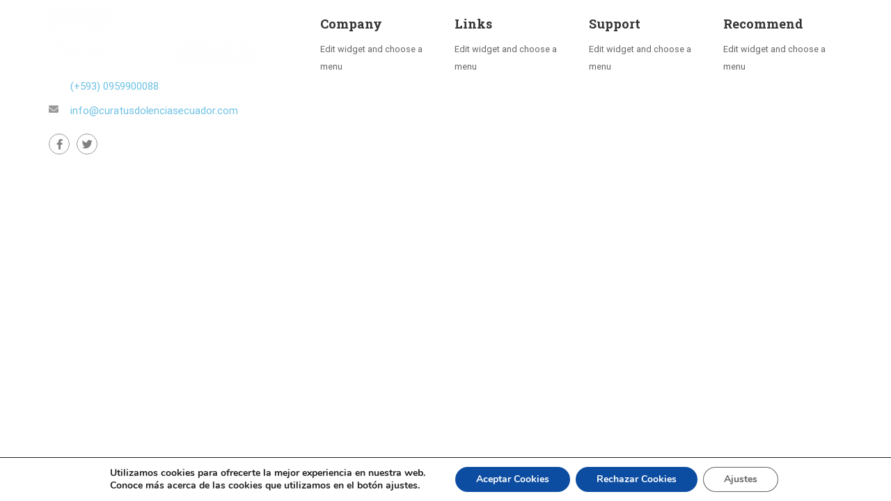

--- FILE ---
content_type: text/css
request_url: https://curatusdolenciasecuador.com/wp-content/plugins/learnpress/assets/css/widgets.css?ver=4.1.4.1
body_size: 1595
content:
@charset "UTF-8";
/**
 * Mixin
 */
@-webkit-keyframes rotating4 {
  from {
    -webkit-transform: rotate(0deg);
    -o-transform: rotate(0deg);
    transform: rotate(0deg);
  }
  to {
    -webkit-transform: rotate(360deg);
    -o-transform: rotate(360deg);
    transform: rotate(360deg);
  }
}
@keyframes rotating4 {
  from {
    -ms-transform: rotate(0deg);
    -moz-transform: rotate(0deg);
    -webkit-transform: rotate(0deg);
    -o-transform: rotate(0deg);
    transform: rotate(0deg);
  }
  to {
    -ms-transform: rotate(360deg);
    -moz-transform: rotate(360deg);
    -webkit-transform: rotate(360deg);
    -o-transform: rotate(360deg);
    transform: rotate(360deg);
  }
}
@-webkit-keyframes animation4 {
  from {
    left: -40%;
    width: 40%;
  }
  to {
    left: 100%;
    width: 10%;
  }
}
@keyframes animation4 {
  from {
    left: -40%;
    width: 40%;
  }
  to {
    left: 100%;
    width: 10%;
  }
}
.lp-skeleton-animation {
  margin: 0;
  padding: 0;
  list-style: none;
}
.lp-skeleton-animation > li {
  width: 100%;
  height: 16px;
  margin-top: 15px;
  border-radius: 2px;
  background: linear-gradient(90deg, rgba(190, 190, 190, 0.2) 25%, rgba(129, 129, 129, 0.24) 37%, rgba(190, 190, 190, 0.2) 63%);
  background-size: 400% 100%;
  list-style: none;
  animation: lp-skeleton-loading 1.4s ease infinite;
}

@keyframes lp-skeleton-loading {
  0% {
    background-position: 100% 50%;
  }
  to {
    background-position: 0 50%;
  }
}
.learnpress.widget {
  max-width: 400px;
  margin-bottom: 30px;
}
.learnpress.widget .widgettitle {
  margin-top: 0;
  margin-bottom: 2px;
  font-size: 18px;
  font-weight: 600;
}
.learnpress.widget .learnpress-widget-wrapper {
  margin-top: 15px;
}
.learnpress.widget h3 {
  margin-bottom: 20px;
  font-size: 16px;
}
.learnpress.widget a {
  text-decoration: none;
}

.elementor-widget-wrap .learnpress-widget-wrapper {
  max-width: 400px;
}

.learnpress-widget-wrapper .lp-widget-course {
  margin: 0 0 30px 0;
}
.learnpress-widget-wrapper .lp-widget-course__image img {
  max-width: 100%;
  height: auto;
}
.learnpress-widget-wrapper .lp-widget-course__title {
  margin-bottom: 20px;
  font-size: 16px;
  font-weight: 600;
}
.learnpress-widget-wrapper .lp-widget-course__content {
  margin: 0;
  padding: 15px;
  border: 1px solid #eee;
  border-top: none;
}
.learnpress-widget-wrapper .lp-widget-course__title {
  margin: 5px 0 15px 0;
}
.learnpress-widget-wrapper .lp-widget-course__meta {
  display: grid;
  margin: 15px 0 0 0;
  font-size: 15px;
  grid-template-columns: repeat(2, 1fr);
  justify-content: space-between;
  align-items: center;
}
.learnpress-widget-wrapper .lp-widget-course__description {
  color: #666;
  font-size: 15px;
}
.learnpress-widget-wrapper .lp-widget-course__price {
  color: #444;
  font-size: 15px;
  font-weight: 600;
}
.learnpress-widget-wrapper .lp-widget-course__instructor {
  display: flex;
  align-items: center;
}
.learnpress-widget-wrapper .lp-widget-course__instructor__avatar {
  margin-right: 5px;
}
.learnpress-widget-wrapper .lp-widget-course__instructor__avatar img {
  width: 20px;
  border-radius: 20px;
}
.learnpress-widget-wrapper .lp-widget-course__instructor > a {
  color: #777;
  font-size: 15px;
}

.learnpress.widget_course_progress .lp_widget_course_progress,
.elementor-widget-wp-widget-learnpress_widget_course_progress .lp_widget_course_progress {
  margin: 0;
  padding: 20px;
  border: 1px solid #eee;
}
.learnpress.widget_course_progress .course-results-progress,
.elementor-widget-wp-widget-learnpress_widget_course_progress .course-results-progress {
  margin-top: 10px;
  font-size: 14px;
}
.learnpress.widget_course_progress .course-results-progress .items-progress,
.elementor-widget-wp-widget-learnpress_widget_course_progress .course-results-progress .items-progress {
  display: flex;
  margin-bottom: 5px;
  justify-content: space-between;
  align-items: center;
}
.learnpress.widget_course_progress .course-results-progress .items-progress__heading,
.elementor-widget-wp-widget-learnpress_widget_course_progress .course-results-progress .items-progress__heading {
  font-weight: 400;
}
.learnpress.widget_course_progress .course-results-progress .lp-course-progress,
.elementor-widget-wp-widget-learnpress_widget_course_progress .course-results-progress .lp-course-progress {
  width: 100%;
}
.learnpress.widget_course_progress .course-results-progress .lp-course-progress.learn-press-progress,
.elementor-widget-wp-widget-learnpress_widget_course_progress .course-results-progress .lp-course-progress.learn-press-progress {
  position: relative;
}
.learnpress.widget_course_progress .course-results-progress .lp-course-progress.learn-press-progress .progress-bg,
.elementor-widget-wp-widget-learnpress_widget_course_progress .course-results-progress .lp-course-progress.learn-press-progress .progress-bg {
  overflow: hidden;
  position: relative;
  height: 6px;
  background: #ccc;
  -webkit-border-radius: 5px;
  -moz-border-radius: 5px;
  border-radius: 5px;
}
.learnpress.widget_course_progress .course-results-progress .lp-course-progress.learn-press-progress .progress-bg .progress-active,
.elementor-widget-wp-widget-learnpress_widget_course_progress .course-results-progress .lp-course-progress.learn-press-progress .progress-bg .progress-active {
  position: absolute;
  left: 50%;
  width: 100%;
  height: 100%;
  margin-left: -100%;
  background: var(--lp-primary-color);
  -webkit-border-radius: 5px;
  -moz-border-radius: 5px;
  border-radius: 5px;
}
.learnpress.widget_course_progress .course-results-progress .lp-course-progress.learn-press-progress .lp-passing-conditional,
.elementor-widget-wp-widget-learnpress_widget_course_progress .course-results-progress .lp-course-progress.learn-press-progress .lp-passing-conditional {
  position: absolute;
  top: 0;
  width: 3px;
  height: 6px;
  margin-left: -1px;
  background: var(--lp-secondary-color);
}

.learnpress.widget_course_info .lp_widget_course_info,
.elementor-widget-wp-widget-learnpress_widget_course_info .lp_widget_course_info {
  margin: 0;
  padding: 20px;
  border: 1px solid #eee;
  line-height: 1;
}
.learnpress.widget_course_info .lp_widget_course_info h3,
.elementor-widget-wp-widget-learnpress_widget_course_info .lp_widget_course_info h3 {
  margin-bottom: 15px;
}
.learnpress.widget_course_info .lp_widget_course_info ul,
.elementor-widget-wp-widget-learnpress_widget_course_info .lp_widget_course_info ul {
  margin: 0;
  padding: 0;
  font-size: 14px;
}
.learnpress.widget_course_info .lp_widget_course_info ul li,
.elementor-widget-wp-widget-learnpress_widget_course_info .lp_widget_course_info ul li {
  display: flex;
  align-items: center;
  justify-content: space-between;
  margin-bottom: 5px;
  line-height: 1;
}
.learnpress.widget_course_info .lp_widget_course_info ul li span,
.elementor-widget-wp-widget-learnpress_widget_course_info .lp_widget_course_info ul li span {
  font-size: 14px;
}
.learnpress.widget_course_info .lp_widget_course_info ul label,
.elementor-widget-wp-widget-learnpress_widget_course_info .lp_widget_course_info ul label {
  font-size: 14px;
}

.learnpress.widget_course_extra .lp-widget-course-extra,
.elementor-widget-wp-widget-learnpress_widget_course_extra .lp-widget-course-extra {
  margin: 0;
  padding: 20px;
  border: 1px solid #eee;
  line-height: 1;
}
.learnpress.widget_course_extra .lp-widget-course-extra h3,
.elementor-widget-wp-widget-learnpress_widget_course_extra .lp-widget-course-extra h3 {
  margin-bottom: 20px;
  font-size: 16px;
}
.learnpress.widget_course_extra .lp-widget-course-extra__content h4.course-extras__title,
.elementor-widget-wp-widget-learnpress_widget_course_extra .lp-widget-course-extra__content h4.course-extras__title {
  margin: 0;
  margin-bottom: 15px;
  font-size: 14px;
  font-weight: 600;
}
.learnpress.widget_course_extra .lp-widget-course-extra__content ul,
.elementor-widget-wp-widget-learnpress_widget_course_extra .lp-widget-course-extra__content ul {
  margin: 0;
  padding: 0;
  font-size: 14px;
}
.learnpress.widget_course_extra .lp-widget-course-extra__content ul li,
.elementor-widget-wp-widget-learnpress_widget_course_extra .lp-widget-course-extra__content ul li {
  margin-bottom: 10px;
}
.learnpress.widget_course_extra .lp-widget-course-extra__content .course-extras,
.elementor-widget-wp-widget-learnpress_widget_course_extra .lp-widget-course-extra__content .course-extras {
  display: block;
}
.learnpress.widget_course_extra .lp-widget-course-extra__content .course-extras .course-extras__content,
.elementor-widget-wp-widget-learnpress_widget_course_extra .lp-widget-course-extra__content .course-extras .course-extras__content {
  color: #777;
  font-size: 14px;
}
.learnpress.widget_course_extra .lp-widget-course-extra__content .course-extras .course-extras__content ul,
.elementor-widget-wp-widget-learnpress_widget_course_extra .lp-widget-course-extra__content .course-extras .course-extras__content ul {
  list-style: none;
}
.learnpress.widget_course_extra .lp-widget-course-extra__content .course-extras .course-extras__content ol,
.elementor-widget-wp-widget-learnpress_widget_course_extra .lp-widget-course-extra__content .course-extras .course-extras__content ol {
  list-style-position: inside;
}
.learnpress.widget_course_extra .lp-widget-course-extra__content .course-extras .course-extras__content ul li,
.learnpress.widget_course_extra .lp-widget-course-extra__content .course-extras .course-extras__content ol li,
.elementor-widget-wp-widget-learnpress_widget_course_extra .lp-widget-course-extra__content .course-extras .course-extras__content ul li,
.elementor-widget-wp-widget-learnpress_widget_course_extra .lp-widget-course-extra__content .course-extras .course-extras__content ol li {
  position: relative;
  border: none;
}
.learnpress.widget_course_extra .lp-widget-course-extra__content .course-extras.style-checks ul li,
.learnpress.widget_course_extra .lp-widget-course-extra__content .course-extras.style-checks ol li,
.elementor-widget-wp-widget-learnpress_widget_course_extra .lp-widget-course-extra__content .course-extras.style-checks ul li,
.elementor-widget-wp-widget-learnpress_widget_course_extra .lp-widget-course-extra__content .course-extras.style-checks ol li {
  padding-left: 20px;
}
.learnpress.widget_course_extra .lp-widget-course-extra__content .course-extras.style-checks ul li::before,
.learnpress.widget_course_extra .lp-widget-course-extra__content .course-extras.style-checks ol li::before,
.elementor-widget-wp-widget-learnpress_widget_course_extra .lp-widget-course-extra__content .course-extras.style-checks ul li::before,
.elementor-widget-wp-widget-learnpress_widget_course_extra .lp-widget-course-extra__content .course-extras.style-checks ol li::before {
  display: inline-block;
  position: absolute;
  top: 50%;
  left: 0;
  width: 12px;
  height: 7px;
  border: 2px solid #8794b9;
  border-top: none;
  border-right: none;
  content: "";
  transform: rotate(-54deg) translateY(-50%);
}
.learnpress.widget_course_extra .lp-widget-course-extra__content .course-extras.style-radios ul li,
.learnpress.widget_course_extra .lp-widget-course-extra__content .course-extras.style-radios ol li,
.elementor-widget-wp-widget-learnpress_widget_course_extra .lp-widget-course-extra__content .course-extras.style-radios ul li,
.elementor-widget-wp-widget-learnpress_widget_course_extra .lp-widget-course-extra__content .course-extras.style-radios ol li {
  padding-left: 20px;
}
.learnpress.widget_course_extra .lp-widget-course-extra__content .course-extras.style-radios ul li::before,
.learnpress.widget_course_extra .lp-widget-course-extra__content .course-extras.style-radios ol li::before,
.elementor-widget-wp-widget-learnpress_widget_course_extra .lp-widget-course-extra__content .course-extras.style-radios ul li::before,
.elementor-widget-wp-widget-learnpress_widget_course_extra .lp-widget-course-extra__content .course-extras.style-radios ol li::before {
  display: inline-block;
  position: absolute;
  top: 50%;
  left: 0;
  width: 12px;
  height: 7px;
  border: 2px solid #8794b9;
  border-top: none;
  border-right: none;
  content: "";
  transform: rotate(-54deg) translateY(-50%);
}

.learnpress.widget_course_featured .lp-widget-featured-courses__footer,
.elementor-widget-wp-widget-learnpress_widget_course_featured .lp-widget-featured-courses__footer {
  margin-top: 20px;
  padding-top: 10px;
  border-top: 1px solid #eee;
}
.learnpress.widget_course_featured .lp-widget-featured-courses__footer__link,
.elementor-widget-wp-widget-learnpress_widget_course_featured .lp-widget-featured-courses__footer__link {
  font-size: 16px;
  line-height: 1;
}
.learnpress.widget_course_featured .lp-widget-featured-courses__footer__link::before,
.elementor-widget-wp-widget-learnpress_widget_course_featured .lp-widget-featured-courses__footer__link::before {
  content: "←";
}

.learnpress.widget_course_popular .lp-widget-popular-courses__footer,
.elementor-widget-wp-widget-learnpress_widget_course_popular .lp-widget-popular-courses__footer {
  margin-top: 20px;
  padding-top: 10px;
  border-top: 1px solid #eee;
}
.learnpress.widget_course_popular .lp-widget-popular-courses__footer__link,
.elementor-widget-wp-widget-learnpress_widget_course_popular .lp-widget-popular-courses__footer__link {
  font-size: 16px;
  line-height: 1;
}
.learnpress.widget_course_popular .lp-widget-popular-courses__footer__link::before,
.elementor-widget-wp-widget-learnpress_widget_course_popular .lp-widget-popular-courses__footer__link::before {
  content: "←";
}

.learnpress.widget_course_recent .lp-widget-recent-courses__footer,
.elementor-widget-wp-widget-learnpress_widget_course_recent .lp-widget-recent-courses__footer {
  margin-top: 20px;
  padding-top: 10px;
  border-top: 1px solid #eee;
}
.learnpress.widget_course_recent .lp-widget-recent-courses__footer__link,
.elementor-widget-wp-widget-learnpress_widget_course_recent .lp-widget-recent-courses__footer__link {
  font-size: 16px;
  line-height: 1;
}
.learnpress.widget_course_recent .lp-widget-recent-courses__footer__link::before,
.elementor-widget-wp-widget-learnpress_widget_course_recent .lp-widget-recent-courses__footer__link::before {
  content: "←";
}

--- FILE ---
content_type: application/javascript; charset=utf-8
request_url: https://curatusdolenciasecuador.com/wp-content/plugins/learnpress-wishlist/assets/js/wishlist.js?ver=6.8.3
body_size: 540
content:
;(function ($) {
	"use strict";
	var timer = null,
		submit = function () {
			var $button = $(this),
				course_id = $button.attr('data-id'),
				nonce = $button.attr('data-nonce'),
				text = $button.data('text');
			if ($button.hasClass('ajaxload_wishlist')) {
				return;
			}
			$button.addClass('ajaxload_wishlist').prop('disabled', true);
			if (text) {
				$button.html(text);
			}
			$.ajax({
				url     : window.location.href,
				type    : 'post',
				dataType: 'html',
				data    : {
					//action   : 'learn_press_toggle_course_wishlist',
					'lp-ajax': 'toggle_course_wishlist',
					course_id: course_id,
					nonce    : nonce
				},
				success : function (response) {
					response = LP.parseJSON(response);
					var $b = $('.learn-press-course-wishlist-button-' + response.course_id),
						$p = $b.closest('[data-context="tab-wishlist"]');
					if ($p.length) {
						$p.fadeOut(function () {
							var $siblings = $p.siblings(),
								$parent = $p.closest('#learn-press-profile-tab-course-wishlist');
							$p.remove();
							if ($siblings.length == 0) {
								$parent.removeClass('has-courses');
							}
						});
					} else {
						$b.removeClass('ajaxload_wishlist')
							.toggleClass('on', response.state == 'on')
							.prop('title', response.title)
							.html(response.button_text);
					}
					$b.prop('disabled', false)
				}
			});
		};
	$(document).on('click', '.course-wishlist', function () {
		timer && clearTimeout(timer);
		timer = setTimeout($.proxy(submit, this), 50);
	});
})(jQuery);
